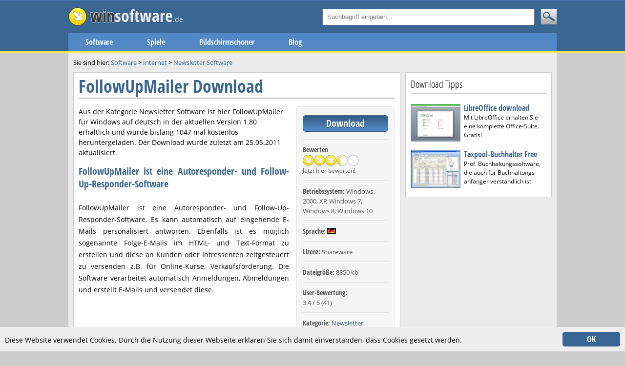

--- FILE ---
content_type: text/html; charset=UTF-8
request_url: https://www.winsoftware.de/followupmailer,162,40046.htm
body_size: 10657
content:
<!DOCTYPE html>
<html lang="de-DE" prefix="og: https://ogp.me/ns#">
<head>
<script async src="https://www.googletagmanager.com/gtag/js?id=G-ERX42E4L7P"></script>
<script>
  window.dataLayer = window.dataLayer || [];
  function gtag(){dataLayer.push(arguments);}
  gtag('js', new Date());

  gtag('config', 'G-ERX42E4L7P');
</script>   <title>FollowUpMailer kostenlos - Download - Winsoftware.de</title>
   	   	
   <meta charset="utf-8" />
   <meta name="description" content="Download FollowUpMailer kostenlos für Windows auf deutsch. Aktuelle Version 2023! FollowUpMailer ist eine Autoresponder- und Follow-Up-Responder-Software." />
   <meta name="author" content="Andre Fleschenberg" />
   <meta name="verify-v1" content="lUxNyYt0Jkhcvwc1GypThYJCnTaq8FKNgsdne6lFVz4=" />
   <meta name="robots" content="index,follow" />
   <meta name="viewport" content="width=1020" />
   <style>
   header .bar:after,header nav:after{display:block;content:"";clear:both}a,abbr,acronym,address,applet,article,aside,audio,b,big,blockquote,body,canvas,caption,center,cite,code,dd,del,details,dfn,div,dl,dt,em,embed,fieldset,figcaption,figure,footer,form,h1,h2,h3,h4,h5,h6,header,hgroup,html,i,iframe,img,ins,kbd,label,legend,li,mark,menu,nav,object,ol,output,p,pre,q,ruby,s,samp,section,small,span,strike,strong,sub,summary,sup,table,tbody,td,tfoot,th,thead,time,tr,tt,u,ul,var,video{margin:0;padding:0;border:0;font:inherit;font-size:100%;vertical-align:baseline}.eingabe4,.eingabebutton{border:1px solid #2b5376}@font-face{font-display: swap;font-family:"Open Sans";src:url(../fonts/open-sans-400.eot);src:url(../fonts/open-sans-400.eot?#iefix) format('eot'),url(../fonts/open-sans-400.woff) format('woff'),url(../fonts/open-sans-400.otf) format('opentype'),url(../fonts/open-sans-400.ttf) format('truetype'),url('../fonts/open-sans-400.svg#Open Sans') format('svg');font-weight:400;font-style:normal}@font-face{font-display: swap;font-family:"Open Sans Condensed";src:url(../fonts/OpenSans-CondLight-webfont.eot);src:url(../fonts/OpenSans-CondLight-webfont.eot?#iefix) format('eot'),url(../fonts/OpenSans-CondLight-webfont.woff) format('woff'),url(../fonts/OpenSans-CondLight-webfont.otf) format('opentype'),url(../fonts/OpenSans-CondLight-webfont.ttf) format('truetype'),url('../fonts/OpenSans-CondLight-webfont.svg#Open Sans') format('svg');font-weight:300;font-style:normal}@font-face{font-display: swap;font-family:"Open Sans Condensed";src:url(../fonts/open-sans-condensed-bold-700.eot);src:url(../fonts/open-sans-condensed-bold-700.eot?#iefix) format('eot'),url(../fonts/open-sans-condensed-bold-700.woff) format('woff'),url(../fonts/open-sans-condensed-bold-700.otf) format('opentype'),url(../fonts/open-sans-condensed-bold-700.ttf) format('truetype'),url('../fonts/open-sans-condensed-bold-700.svg#Open Sans Condensed') format('svg');font-weight:700;font-style:normal}body{font:14px/21px "Open Sans",Arial,Helvetica,sans-serif;background-color:#CCC;margin:0}a{color:#3a6693;font-family:"Open Sans",Arial,Helvetica,sans-serif;text-decoration:none}a:hover{color:#000;text-decoration:underline}.left{float:left}.right{float:right}.text-left{text-align:left}.text-center{text-align:center}.text-just{text-align:justify}.text-right{text-align:right}.clear,.clearfix:after{clear:both}.t10{font:10px "Open Sans",Arial,Helvetica,sans-serif}.t12{font:12px "Open Sans",Arial,Helvetica,sans-serif}.t12c{font:700 12px "Open Sans Condensed",Arial,Helvetica,sans-serif}.t14c{font:700 14px "Open Sans Condensed",Arial,Helvetica,sans-serif}.t16{font:16px "Open Sans",Arial,Helvetica,sans-serif}.t16c{font:700 16px "Open Sans Condensed",Arial,Helvetica,sans-serif}.t18{font:18px "Open Sans",Arial,Helvetica,sans-serif}.t18c{font:700 18px "Open Sans Condensed",Arial,Helvetica,sans-serif}.t20{font:20px "Open Sans",Arial,Helvetica,sans-serif}.t22{font:22px "Open Sans",Arial,Helvetica,sans-serif}.t24{font:24px "Open Sans",Arial,Helvetica,sans-serif}.t24c{font:700 24px "Open Sans Condensed",Arial,Helvetica,sans-serif}.t30c,.t30c a{font:400 22px "Open Sans",Arial,Helvetica,sans-serif;line-height:40px}.eingabe4{font:16px/26px "Open Sans",Arial,Helvetica,sans-serif;width:350px;height:23px}.eingabebutton{font:700 16px/18px "Open Sans Condensed",Arial,Helvetica,sans-serif;width:150px;height:27px}h1.cat,h1.cat2,h1.product a{font:700 36px/36px "Open Sans Condensed",Arial,Helvetica,sans-serif;color:#3a6693}h1.cat2{padding-bottom:5px}h1.product{border-bottom:3px solid #ccc;margin-bottom:15px}header,header .bar,header nav{margin:0 -9999px;position:relative}h1.product a:hover{text-decoration:none;color:#3a6693}#wrapper{overflow:hidden;position:relative;width:100%}#maincontent{margin:0 auto;position:relative;width:1000px}header{padding:0 9999px;width:1000px}header .bar{background:#363636;padding:0 9999px;width:100%;height:26px;font:13px/26px "Open Sans",Arial,Helvetica,sans-serif;color:#ccc}header .title,header .title h1{font:700 14px/28px "Open Sans Condensed",Arial,Helvetica,sans-serif;color:#ccc}header .title{width:780px;height:26px;float:left}header .logo,header .logo strong{font:700 34px/34px "Open Sans Condensed",Arial,Helvetica,sans-serif}header .socialplugins{width:220px;height:20px;padding-top:3px;float:right;text-align:right}.fb-like{position:relative;top:-6px}header nav{background:#3a6693;padding:0 9999px;width:100%;height:103px;border-top:1px solid #5288c6;border-bottom:4px solid #ffe84e;clear:both}header .logo{position:relative;width:300px;height:53px;padding-top:14px;float:left;color:#363636;text-shadow:-1px -1px 0 rgba(235,235,235,.5),1px -1px 0 rgba(235,235,235,.5),-1px 1px 0 rgba(235,235,235,.5),1px 1px 0 rgba(235,235,235,.5)}header .logo strong{color:#ebebeb;text-shadow:none}header .logo small{font:400 14px/34px "Open Sans",Arial,Helvetica,sans-serif;color:#ebebeb;text-shadow:none}header .logo .logoicon{margin-right:7px;width:38px;height:38px;float:left}header .suche{float:right;height:53px;overflow:visible;width:490px;padding-top:7px}header .suche #q{height:30px;line-height:30px;margin:10px 0 10px 10px;padding:0 8px;width:415px}ul.tabs,ul.tabs1,ul.tabs2{font:300 20px/28px "Open Sans Condensed",Arial,Helvetica,sans-serif;list-style:none}.sbutton1{background-image:url(images/suchlupe.jpg);background-repeat:no-repeat;background-size:100% auto;float:right;height:32px;margin-top:10px;width:32px}header .headermenu{background:#5288c6;width:100%;height:36px;clear:both}.topbanner{text-align:center;width:980px;margin-top:10px;margin-bottom:5px}.revbanner{width:648px;margin-top:20px}#menuleft,#menuright{width:170px;float:left;position:relative}#commentbox p{border-top:1px solid #e2e2e2;margin-top:20px;margin-bottom:10px;padding-top:20px}ul.tabs li,ul.tabs1 li,ul.tabs2 li{display:inline-block;border-left:1px solid #ccc;border-top:1px solid #ccc;border-right:1px solid #ccc;cursor:pointer}#menuleft{margin-right:10px;z-index:10}#menuright{margin-left:10px}#contentright{float:left;width:800px}#contentrights{float:left;margin-right:10px;width:468px}#contentrightm{float:left;margin-right:10px;width:490px}#contentrightr{float:left;width:300px}#contentright2{width:980px;float:left}#contentrightm2{width:670px;margin-right:10px;float:left}#contentrightr2{width:300px;float:right}.container{width:490px;position:relative;height:879px}.container_rechts1{width:300px;position:relative;height:419px}.container_rechts2{width:300px;position:relative;height:789px}ul.tabs{margin:10px 0 0;padding:0;position:absolute;z-index:3}ul.tabs li{background:#3a6693;color:#FFF;padding:4px 10px}ul.tabs li.current{background:#FFF;color:#000}.tab-content{z-index:1;background:#FFF;padding:10px;border:1px solid #ccc;width:468px;position:absolute;top:46px}.tab-content.current{z-index:2}.tab-content ul.topstart li{width:468px;height:49px;margin-bottom:20px;padding-top:10px;text-align:left;list-style:none}.tab-content ul.lastsoft li,.tab-content ul.topsoft li.lastsoft{width:468px;padding-bottom:15px;padding-top:15px;text-align:left;border-bottom:1px solid #d9d9d9;list-style:none}.tab-content1,.tab-content2{border:1px solid #ccc;position:absolute;top:46px;width:278px}ul.tabs1{margin:10px 0 0;padding:0;position:absolute;z-index:3}ul.tabs1 li{background:#3a6693;color:#FFF;padding:4px 10px}ul.tabs1 li.current{background:#FFF;color:#000}.tab-content1{z-index:1;background:#FFF;padding:10px}.tab-content1.current{z-index:2}.tab-content1 ul.topstart li{width:278px;height:90px;margin-bottom:10px;padding-top:10px;text-align:left;list-style:none}ul.tabs2{margin:10px 0 0;padding:0;position:absolute;z-index:3}ul.tabs2 li{background:#3a6693;color:#FFF;padding:4px 10px}ul.tabs2 li.current{background:#FFF;color:#000}.tab-content2{z-index:1;background:#FFF;padding:10px}.tab-content2.current{z-index:2}.tab-content2 ul.toplist li{width:278px;height:55px;padding-bottom:15px;text-align:left;list-style:none}.downloadtipp_content{width:248px;height:80px;float:left;margin-right:10px;font:400 12px/16px "Open Sans",Arial,Helvetica,sans-serif}.downloadtipp_content a{font:700 14px/16px "Open Sans Condensed",Arial,Helvetica,sans-serif}.downloadtipp_content img{border:1px solid #7796b6;float:left;margin-right:8px;margin-bottom:10px}.dltippimg{float:left;margin-right:7px;border:1px solid #7796b6}.dlButton,.dlButtonBlue{-moz-border-radius:6px;-webkit-border-radius:6px;display:inline-block}.dltipp a,.dltipp2 a{font:700 16px/16px "Open Sans Condensed",Arial,Helvetica,sans-serif}.dltipp p,.dltipp2 p{padding:10px 0;font:400 12px/18px "Open Sans",Arial,Helvetica,sans-serif}.dltipp p{height:75px}.dltippicon{float:left;margin-right:10px}.toplist ul.toplist li{width:278px;height:55px;padding-bottom:15px;text-align:left;list-style:none}.topstart li{width:468px;height:49px;margin-bottom:20px;padding-top:10px;text-align:left;list-style:none}.more-downloads li,.topstart2 li{height:75px;padding-top:10px;text-align:left;list-style:none}.topstart2 li{width:468px;margin-bottom:10px}.more-downloads li{width:648px;margin-bottom:15px}.topstart3 li.wertung{width:468px;padding-bottom:15px;padding-top:15px;text-align:left;border-bottom:1px solid #d9d9d9;list-style:none}.topicon{float:left;margin-right:15px}.boxtop10,.topiconmenu{margin-right:10px;float:left}.boxtop10{width:20px;height:55px;font:700 18px/28px "Open Sans Condensed",Arial,Helvetica,sans-serif;text-align:right}.boxtop10r{float:left;width:16px;height:16px;margin-right:3px;font:700 16px/16px "Open Sans Condensed",Arial,Helvetica,sans-serif}.topkat{font:300 14px/10px "Open Sans Condensed",Arial,Helvetica,sans-serif}.topkat2{font:300 14px/14px "Open Sans Condensed",Arial,Helvetica,sans-serif}.topinfo{font:400 14px/28px "Open Sans",Arial,Helvetica,sans-serif;color:#585858}.topname a{font:700 18px/28px "Open Sans Condensed",Arial,Helvetica,sans-serif}.topdesc{font:12px/10px "Open Sans",Arial,Helvetica,sans-serif}.topdesc2{font:14px/18px "Open Sans",Arial,Helvetica,sans-serif}.topdescmenu{font:12px/16px "Open Sans",Arial,Helvetica,sans-serif}.dlButton{-moz-box-shadow:inset 0 1px 0 0 #fff;-webkit-box-shadow:inset 0 1px 0 0 #fff;box-shadow:inset 0 1px 0 0 #fff;background:-webkit-gradient(linear,left top,left bottom,color-stop(.05,#ededed),color-stop(1,#dfdfdf));background:-moz-linear-gradient(top,#ededed 5%,#dfdfdf 100%);background:-webkit-linear-gradient(top,#ededed 5%,#dfdfdf 100%);background:-o-linear-gradient(top,#ededed 5%,#dfdfdf 100%);background:-ms-linear-gradient(top,#ededed 5%,#dfdfdf 100%);background:linear-gradient(to bottom,#ededed 5%,#dfdfdf 100%);filter:progid:DXImageTransform.Microsoft.gradient(startColorstr='#ededed', endColorstr='#dfdfdf', GradientType=0);background-color:#ededed;border-radius:6px;border:1px solid #dcdcdc;cursor:pointer;color:#777;font:700 16px/16px "Open Sans Condensed",Arial,Helvetica,sans-serif;padding:6px 24px;text-decoration:none;text-shadow:0 1px 0 #fff;float:right;margin-top:9px}.dlButtonBlue,.dlButtonBlue:hover,.dlButtonBlueB,.dlButtonBlueB:hover{color:#fafafa;text-decoration:none}.dlButton:hover{background:-webkit-gradient(linear,left top,left bottom,color-stop(.05,#dfdfdf),color-stop(1,#ededed));background:-moz-linear-gradient(top,#dfdfdf 5%,#ededed 100%);background:-webkit-linear-gradient(top,#dfdfdf 5%,#ededed 100%);background:-o-linear-gradient(top,#dfdfdf 5%,#ededed 100%);background:-ms-linear-gradient(top,#dfdfdf 5%,#ededed 100%);background:linear-gradient(to bottom,#dfdfdf 5%,#ededed 100%);filter:progid:DXImageTransform.Microsoft.gradient(startColorstr='#dfdfdf', endColorstr='#ededed', GradientType=0);background-color:#dfdfdf}.dlButton:active{position:relative;top:1px}.dlButtonBlue{-moz-box-shadow:inset 0 1px 0 0 #88a1bf;-webkit-box-shadow:inset 0 1px 0 0 #88a1bf;box-shadow:inset 0 1px 0 0 #88a1bf;background:-webkit-gradient(linear,left top,left bottom,color-stop(.05,#345c82),color-stop(1,#578fcf));background:-moz-linear-gradient(top,#345c82 5%,#578fcf 100%);background:-webkit-linear-gradient(top,#345c82 5%,#578fcf 100%);background:-o-linear-gradient(top,#345c82 5%,#578fcf 100%);background:-ms-linear-gradient(top,#345c82 5%,#578fcf 100%);background:linear-gradient(to bottom,#345c82 5%,#578fcf 100%);filter:progid:DXImageTransform.Microsoft.gradient(startColorstr='#345c82', endColorstr='#578fcf', GradientType=0);background-color:#345c82;border-radius:6px;border:1px solid #315782;cursor:pointer;font:700 20px/20px "Open Sans Condensed",Arial,Helvetica,sans-serif;padding:6px 47px;margin:5px 0;text-shadow:0 1px 0 #253f5c}.dlButtonBlue:hover{background:-webkit-gradient(linear,left top,left bottom,color-stop(.05,#578fcf),color-stop(1,#345c82));background:-moz-linear-gradient(top,#578fcf 5%,#345c82 100%);background:-webkit-linear-gradient(top,#578fcf 5%,#345c82 100%);background:-o-linear-gradient(top,#578fcf 5%,#345c82 100%);background:-ms-linear-gradient(top,#578fcf 5%,#345c82 100%);background:linear-gradient(to bottom,#578fcf 5%,#345c82 100%);filter:progid:DXImageTransform.Microsoft.gradient(startColorstr='#578fcf', endColorstr='#345c82', GradientType=0);background-color:#578fcf}.dlButtonBlue:active{position:relative;top:1px}.dlButtonBlueB{-moz-box-shadow:inset 0 1px 0 0 #88a1bf;-webkit-box-shadow:inset 0 1px 0 0 #88a1bf;box-shadow:inset 0 1px 0 0 #88a1bf;background:-webkit-gradient(linear,left top,left bottom,color-stop(.05,#345c82),color-stop(1,#578fcf));background:-moz-linear-gradient(top,#345c82 5%,#578fcf 100%);background:-webkit-linear-gradient(top,#345c82 5%,#578fcf 100%);background:-o-linear-gradient(top,#345c82 5%,#578fcf 100%);background:-ms-linear-gradient(top,#345c82 5%,#578fcf 100%);background:linear-gradient(to bottom,#345c82 5%,#578fcf 100%);filter:progid:DXImageTransform.Microsoft.gradient(startColorstr='#345c82', endColorstr='#578fcf', GradientType=0);background-color:#345c82;-moz-border-radius:6px;-webkit-border-radius:6px;border-radius:6px;border:1px solid #315782;display:inline-block;cursor:pointer;font:700 40px/24px "Open Sans Condensed",Arial,Helvetica,sans-serif;padding:20px 60px;margin:10px 0;text-shadow:0 1px 0 #253f5c}.hoverbox,.hoverbox a,.hoverbox2,.hoverbox2 a{cursor:default}.dlButtonBlueB:hover{background:-webkit-gradient(linear,left top,left bottom,color-stop(.05,#578fcf),color-stop(1,#345c82));background:-moz-linear-gradient(top,#578fcf 5%,#345c82 100%);background:-webkit-linear-gradient(top,#578fcf 5%,#345c82 100%);background:-o-linear-gradient(top,#578fcf 5%,#345c82 100%);background:-ms-linear-gradient(top,#578fcf 5%,#345c82 100%);background:linear-gradient(to bottom,#578fcf 5%,#345c82 100%);filter:progid:DXImageTransform.Microsoft.gradient(startColorstr='#578fcf', endColorstr='#345c82', GradientType=0);background-color:#578fcf}#breadcrumb a,.basicstopic{color:#3a6693}.dlButtonBlueB:active{position:relative;top:1px}.dlButtonBlueB span{font:700 14px/14px "Open Sans Condensed",Arial,Helvetica,sans-serif}#basicsleft{width:220px;margin-right:28px;float:left}#basicsright{width:220px;float:right}.basicstopic{width:220px;height:16px;border-bottom:1px solid #ccc;font:700 16px/16px "Open Sans Condensed",Arial,Helvetica,sans-serif;margin-bottom:10px;padding-bottom:10px;padding-top:10px}#basicsleft ul li,#basicsright ul li{width:220px;height:16px;text-align:left;margin-bottom:10px;margin-left:10px;list-style:none}.basicsicon{float:left;margin-right:8px}#hmenu{float:left;list-style:none;padding:0;margin:0}#hmenu li{margin:0;padding:0 35px;content:"";display:block;float:left;height:36px}#hmenu li:hover{background-color:#2a4a6a}#hmenu li a{font:700 16px/36px "Open Sans Condensed",Arial,Helvetica,sans-serif;color:#eef6ff}#breadcrumb{font:13px/20px "Open Sans",Arial,Helvetica,sans-serif;width:100%}#content{background:#ebebeb;position:relative;width:980px;min-height:600px;padding:10px 10px 20px;float:left}.review{text-align:justify;font:14px/24px "Open Sans",Arial,Helvetica,sans-serif}.ratingblock{display:block;font:400 12px/20px "Open Sans",Arial,Helvetica,sans-serif}.loading{height:30px;background:url(images/working.gif) 50% 50% no-repeat}.unit-rating{list-style:none;margin:0;padding:0;height:23px;position:relative;background:url(images/rating.png) top left repeat-x}.unit-rating li{text-indent:-90000px;padding:0;margin:0;float:left}.unit-rating li a,.unit-rating li.current-rating{height:23px;text-indent:-9000px;padding:0;display:block;position:absolute}.unit-rating li a{outline:0;width:23px;text-decoration:none;z-index:20}.unit-rating li a:hover{background:url(images/rating.png) left center;z-index:2;left:0}.unit-rating a.r1-unit{left:0}.unit-rating a.r1-unit:hover{width:23px}.unit-rating a.r2-unit{left:23px}.unit-rating a.r2-unit:hover{width:46px}.unit-rating a.r3-unit{left:46px}.unit-rating a.r3-unit:hover{width:69px}.unit-rating a.r4-unit{left:69px}.unit-rating a.r4-unit:hover{width:92px}.unit-rating a.r5-unit{left:92px}.unit-rating a.r5-unit:hover{width:115px}.unit-rating a.r6-unit{left:115px}.unit-rating a.r6-unit:hover{width:138px}.unit-rating a.r7-unit{left:138px}.unit-rating a.r7-unit:hover{width:161px}.unit-rating a.r8-unit{left:161px}.unit-rating a.r8-unit:hover{width:184px}.unit-rating a.r9-unit{left:184px}.unit-rating a.r9-unit:hover{width:207px}.unit-rating a.r10-unit{left:207px}.unit-rating a.r10-unit:hover{width:230px}.unit-rating li.current-rating{background:url(images/rating.png) left bottom;z-index:1;border:0}#menu,#umenu{width:170px;position:relative;margin-top:10px}.voted,.voted2{color:#999;padding-left:5px}.voted{padding-top:5px;text-align:right}.thanks{color:#36AA3D}.static{color:#5D3126}#menu{height:600px}#menu ul,#umenu ul{margin:0;list-style:none;white-space:nowrap;text-align:left;padding:0;background:#fff}#menu li a.fly,#menu li a.flyend,#umenu li a.fly,#umenu li a.flyend{background:url(images/pfeilm.gif) right top no-repeat}#menu li,#umenu li{margin:0;padding:0;list-style:none;display:inline}#menu li ul,#umenu li ul{border:1px solid #CCC}#menu ul li a,#umenu ul li a{border-bottom:1px dashed #d7d7d7}#menu ul li a.end,#umenu ul li a.end{border-bottom:0}#menu ul#toplevel,#umenu ul#utoplevel{width:168px;border-bottom:1px solid #CCC;border-left:1px solid #CCC;border-right:1px solid #CCC}#menu ul ul,#umenu ul ul{position:absolute;left:-9999px}#menu ul#toplevel{position:absolute;left:0;top:40px}#menu a,#umenu a{display:block;font:13px/26px "Open Sans",Arial,Helvetica,sans-serif;color:#3a6693;padding:4px 20px 4px 10px}#menu li a.flyend,#umenu li a.flyend{border-bottom:0}#menu li a:hover,#menu li:hover>a,#umenu li a:hover,#umenu li:hover>a{background-color:#3a6693;color:#fff}h2.hmenu_title,h2.menu_title{font:300 20px/28px "Open Sans Condensed",Arial,Helvetica,sans-serif;color:#FFF}#menu ul li:hover>ul,#umenu ul li:hover>ul{left:100%;margin-top:-36px;z-index:20}#menu a:hover a:hover a:hover ul,#menu a:hover a:hover ul,#menu a:hover ul,#umenu a:hover a:hover a:hover ul,#umenu a:hover a:hover ul,#umenu a:hover ul{left:100%}#menu a:hover a:hover ul ul,#menu a:hover ul ul,#umenu a:hover a:hover ul ul,#umenu a:hover ul ul{left:-9999px}#menu table,#umenu table{position:absolute;left:99%;height:0;width:0;border-collapse:collapse;margin-top:-7px;margin-left:-1px}.hmenu_title,.menu_title{background:#3a6693;padding:4px 10px;position:relative}.box1800 .dl,.box800 .dl{margin-left:20px}.menu_title{border-bottom:3px solid #ffe84e}.hmenu_title{border:1px solid #CCC;border-bottom:3px solid #ffe84e}h1.box_title,h3.box_title{padding-bottom:5px;margin-bottom:10px}.box_title{background:#FFF;border-bottom:3px solid #ccc}h3.box_title{font:300 20px "Open Sans Condensed",Arial,Helvetica,sans-serif;color:#000}h1.box_title{font:700 36px "Open Sans Condensed",Arial,Helvetica,sans-serif;color:#3a6693}.box170{background-color:#fff;border:1px solid #ccc;margin-top:10px;width:168px}.box170.top10 ul li{width:148px;padding-bottom:15px;text-align:left;list-style:none;font:400 12px/18px "Open Sans",Arial,Helvetica,sans-serif}.box300,.box490,.box670{padding:10px;background-color:#fff;border:1px solid #ccc;margin-top:10px}.dlinfozeile2,.seitennavi{text-align:center}.box170.top10 a{font:700 14px/14px "Open Sans Condensed",Arial,Helvetica,sans-serif}.box300{width:278px}.box300ad{margin-top:10px;width:300px;display:inline-block}.box490{width:468px}.box670{width:648px}.box670 h1{font:700 36px/36px "Open Sans Condensed",Arial,Helvetica,sans-serif;color:#3a6693;padding-bottom:5px}.box670 h2{font:700 20px/26px "Open Sans Condensed",Arial,Helvetica,sans-serif;color:#3a6693}.box670 h3{font:700 18px/24px "Open Sans Condensed",Arial,Helvetica,sans-serif;color:#3a6693}.box670 ul.dlvor{font:400 18px/18px "Open Sans",Arial,Helvetica,sans-serif;color:#2e7b29}.box670 ul.dlvor li{list-style:none;padding-top:5px;padding-bottom:10px}.prodhead,.prodhead2{padding-bottom:15px;float:left}.prodhead{width:295px}.prodhead2{width:430px}.prodhead strong,.prodhead2 strong{font:14px/21px "Open Sans",Arial,Helvetica,sans-serif;font-weight:bold;color:#000000}.box800{background-color:#fff;border:1px solid #ccc;margin-top:10px;width:778px;padding:10px}.box1000,.box1800{background-color:#fff;border:1px solid #ccc;margin-top:10px;width:958px}.box800 ul.dlvor{font:400 18px/18px "Open Sans",Arial,Helvetica,sans-serif;color:#2e7b29}.box800 ul.dlvor li{list-style:none;padding-top:5px;padding-bottom:10px}.box800 ul.dlvor2{font:400 16px/20px "Open Sans",Arial,Helvetica,sans-serif;color:#000}.box800 ul.dlvor2 a{font:700 24px/24px "Open Sans Condensed",Arial,Helvetica,sans-serif;color:#2e7b29}.box800 ul.dlvor2 li{list-style:none;padding-top:5px;padding-bottom:40px}.box800 h2,.box800 p{padding:10px 0}.box800 .nb{font:400 14px/24px "Open Sans",Arial,Helvetica,sans-serif}.box800 h2{font:700 18px/18px "Open Sans Condensed",Arial,Helvetica,sans-serif;color:#3a6693}.box800 h3.rub{font:700 30px/30px "Open Sans Condensed",Arial,Helvetica,sans-serif;color:#3a6693}.box800 h3.rub{display:inline;float:left;padding-bottom:15px}.box1800{padding:10px}.box1800 ul.dlvor{font:400 18px/18px "Open Sans",Arial,Helvetica,sans-serif;color:#2e7b29}.box1800 ul.dlvor li{list-style:none;padding-top:5px;padding-bottom:10px}.box1800 ul.dlvor2{font:400 16px/20px "Open Sans",Arial,Helvetica,sans-serif;color:#000}.box1800 ul.dlvor2 a{font:700 24px/24px "Open Sans Condensed",Arial,Helvetica,sans-serif;color:#2e7b29}.box1800 ul.dlvor2 li{list-style:none;padding-top:5px;padding-bottom:40px}.box1800 h2,.box1800 p{padding:10px 0}.seite strong{font:700 18px/18px "Open Sans Condensed",Arial,Helvetica,sans-serif}.dlstart strong{font:700 20px "Open Sans",Arial,Helvetica,sans-serif}.box1800 .nb{font:400 14px/24px "Open Sans",Arial,Helvetica,sans-serif}.box1800 h2{font:700 18px/18px "Open Sans Condensed",Arial,Helvetica,sans-serif;color:#3a6693}.box1800 h3.rub{font:700 30px/30px "Open Sans Condensed",Arial,Helvetica,sans-serif;color:#3a6693}.box1800 h3.rub{display:inline;float:left;padding-bottom:15px}.box1000{padding:10px}.hoverbox img,.hoverbox2 img{border-style:solid;border-width:1px;vertical-align:top}.hoverbox p,.hoverbox2 p{background:#fff;color:inherit;float:left;margin:0}.tabelle tr td{padding:5px}.hoverbox{list-style:none}.hoverbox a .preview{display:none}.hoverbox a:hover .preview{display:block;position:absolute;top:-1px;left:-1px;z-index:1}.hoverbox img{background:#fff;border-color:#000;color:inherit;width:120px;height:90px}.hoverbox p{display:inline;position:relative;padding:0 10px 0 0}.hoverbox .preview{border-color:#000;width:450px;height:338px}.hoverbox2{list-style:none}.hoverbox2 a .preview2{display:none}.hoverbox2 a:hover .preview2{display:block;position:absolute;top:-1px;left:-450px;z-index:1}.hoverbox2 img{background:#fff;border-color:#000;color:inherit;width:300px;height:204px}.hoverbox2 p{display:inline;position:relative;padding:0}.hoverbox2 .preview2{border-color:#000;width:800px;height:543px}.dlinfoboxrahmen{border:1px solid #dedede;border-radius:5px;float:right;font-size:13px;color:#585858;line-height:20px;margin:0 0 0 15px;width:200px}.dlinfobox{background:#f5f5f5;border:2px solid #fff;border-radius:5px;clear:both;padding:10px;list-style:none}.dlinfozeile,.dlinfozeile1{border-bottom:1px solid #dedede}.dlinfozeile,.dlinfozeile2{padding-bottom:10px;padding-top:10px;border-top:1px solid #fff}.dlinfobox span.bold{font:700 14px "Open Sans Condensed",Arial,Helvetica,sans-serif}.dlinfozeile1{padding-bottom:10px}#sitemap{width:778px}#sitemap ul{float:left;width:200px;padding:0 40px 0 15px}#sitemap li.haupt{list-style:none;background-color:#f1f1f1;margin-left:-15px;padding-left:15px;padding-top:3px;padding-bottom:3px;margin-top:20px}#sitemap .haupt strong a{font:700 18px/24px "Open Sans Condensed",Arial,Helvetica,sans-serif}.seitennavi{font:700 16px/16px "Open Sans Condensed",Arial,Helvetica,sans-serif}.boxcontent{padding:10px}.skyscraper{padding-top:10px}ul.software-list li.software{padding-top:20px;padding-bottom:20px;border-top:1px solid #ccc;list-style:none}ul.software-list li.software:hover{background:#f3f9ff}ul.software-list li.softwaread{padding-top:10px;padding-bottom:10px;border-top:1px solid #ccc;list-style:none;text-align:center;margin:0 auto}ul.software-list li .softlist1{width:120px;padding-right:15px;float:left}.softlist-scr{border:1px solid #ccc;float:left;margin-right:10px}ul.software-list li .softlist2{width:508px;padding-right:10px;float:left}ul.software-list li .softlist2 strong{font:700 26px/26px "Open Sans Condensed",Arial,Helvetica,sans-serif}ul.software-list li .softlist2 span{color:#969696}ul.software-list li .softlist3{width:115px;padding-right:10px;float:left}ul.software-list li .softlist4{width:150px;float:left}ul.software-list li .softlist4 a.dlButton{margin-top:0}ul.software-list li .softlist4 span{float:right;font:400 13px/30px "Open Sans",Arial,Helvetica,sans-serif;color:#969696}.partnerliste{height:67px;float:left;margin-bottom:20px}#content_start p{padding:10px 0;font:400 13px/20px "Open Sans",Arial,Helvetica,sans-serif}#content_start h3.bstart{font:700 18px/28px "Open Sans Condensed",Arial,Helvetica,sans-serif;color:#3a6693}footer .box a,footer h4{color:#ccc}footer{border-top:4px solid #ffe84e;background:#363636;position:relative;width:1000px;min-height:190px;list-style:none}footer li{margin:0;padding:0;content:"";display:block}footer .box{width:200px;font:12px/20px "Open Sans",Arial,Helvetica,sans-serif;color:#ccc;float:left;padding:20px}footer h4{font:700 20px/28px "Open Sans Condensed",Arial,Helvetica,sans-serif}footer #copyright{border-top:1px solid #5288c6;background:#3a6693;position:relative;width:960px;padding:10px 20px;font:12px/18px "Open Sans",Arial,Helvetica,sans-serif;color:#FFF;clear:both}#mbmcookie {position: fixed; bottom: 0; left: 0; right: 0; background: #eee; padding: 10px; font:14px "Open Sans",Arial,Helvetica,sans-serif;z-index:99999;}#mbmcookie a.button {cursor: pointer; background: #3a6693; padding: 4px 50px; margin-left: 10px; border-radius: 5px; font-weight: bold; float: right;font:700 16px "Open Sans Condensed",Arial,Helvetica,sans-serif;color: #FFF;}#mbmcookie a.button:hover {background-color: #1b712a;}#mbmcookie p.cookiemessage {display: block; padding: 0; margin-top: 7px;}
   </style>
      <link rel="canonical" href="https://www.winsoftware.de/followupmailer,162,40046.htm"/>
         <script src="https://ajax.googleapis.com/ajax/libs/jquery/1.8.3/jquery.min.js"></script>
      <!--[if lt IE 9]>
   <script src="html5.php"></script>
   <![endif]-->
   <script async="async" src="js.php"></script>
   <link rel="shortcut icon" href="favicon.ico" />
   <script src="https://apis.google.com/js/platform.js" async="async"></script>
</head>

<body>
<div id="wrapper">

<div id="maincontent">

   
<header>

<nav>

<a href="https://www.winsoftware.de" title="Winsoftware.de Startseite"><div class="logo"><div class="logoicon"><img src="https://www.winsoftware.de/images/winsoftware-logo-icon.jpg" alt="Winsoftware Logo" height="38" width="38"/></div>win<strong>software</strong><small>.de</small></div></a>
<div class="suche"><form method="get" action="https://www.winsoftware.de/suchen.php" name="schnellsuche"><input id="q" name="ask" placeholder="Suchbegriff eingeben..."/><input class="sbutton1" type="image" name="sb" alt="Suche starten!" src="https://www.winsoftware.de/images/suchlupe.jpg"/></form></div>

<div class="headermenu">
<ul id="hmenu"><li><a title="Software Download Startseite" href="https://www.winsoftware.de/">Software</a></li><li><a title="Spiele kostenlos zum Download" href="https://www.winsoftware.de/spiele,135.htm">Spiele</a></li><li><a title="Bildschirmschoner Download" href="https://www.winsoftware.de/bildschirmschoner,113.htm">Bildschirmschoner</a></li><li><a title="Online Spiele kostenlos" href="https://www.winsoftware.de/blog">Blog</a></li>
</ul>
</div>

</nav>

</header>

<div id="content">

<div id="breadcrumb">
		 <div itemscope itemtype="https://schema.org/BreadcrumbList">Sie sind hier: 
			     <span itemprop="itemListElement" itemscope itemtype="https://schema.org/ListItem"><a itemprop="item" title="Winsoftware.de Startseite" href="https://www.winsoftware.de"><span itemprop="name">Software</span></a><meta itemprop="position" content="1"> > </span><span itemprop="itemListElement" itemscope itemtype="https://schema.org/ListItem"><a itemprop="item" title="Internet" href="https://www.winsoftware.de/internet,20.htm"><span itemprop="name">Internet</span></a><meta itemprop="position" content="2"> > </span><span itemprop="itemListElement" itemscope itemtype="https://schema.org/ListItem"><a itemprop="item" title="Newsletter Software Download" href="https://www.winsoftware.de/newsletter,162.htm"><span itemprop="name">Newsletter Software</span></a><meta itemprop="position" content="3"></span></div></div>
			 

<div id="contentright2">

<div itemscope itemtype="https://schema.org/SoftwareApplication">
<div id="contentrightm2">
<div class="box670"><h1 class='product'><a itemprop="url" href="https://www.winsoftware.de/followupmailer,162,40046.htm" title="FollowUpMailer Download">FollowUpMailer Download</a></h1><script>
function onClick(e) {
        var id = e.getAttribute('data-pageref-id');
	var post = 'id='+id;
	var req = new XMLHttpRequest();
	req.open('POST', 'clicktrack.php', true);
	req.setRequestHeader('Content-Type', 'application/x-www-form-urlencoded');
	req.onreadystatechange = function(){
            if (req.readyState !== 4 || req.status !== 200) return;
            document.getElementById("clicks").innerHTML = req.responseText;
	 };
	req.send(post);
 };
 </script>
<div class="prodhead2">
Aus der Kategorie Newsletter Software ist hier <span itemprop="name">FollowUpMailer</span> für Windows auf deutsch in der aktuellen Version <span itemprop="softwareVersion">1.80</span> erhältlich und wurde bislang 1047 mal kostenlos heruntergeladen. 
Der Download wurde zuletzt am <time itemprop="datePublished" datetime="2011-05-25">25.05.2011</time> aktualisiert.
</div>
<div class="dlinfoboxrahmen"><ul class="dlinfobox">
<li class="dlinfozeile1">
<a class="dlButtonBlue" href="Downloadvorschau,followupmailer,40046.htm" title="FollowUpMailer Download" data-pageref-id="button1" onClick="onClick(this)">Download</a>
</li>
<li class="dlinfozeile">
<span class='bold'>Bewerten</span><br/><div class="ratingblock"><div id="unit_long40046">  <ul id="unit_ul40046" class="unit-rating" style="width:115px;">     <li class="current-rating" style="width:78.2px;">Currently 2.37/5</li><li><a href="db.php?j=1&amp;q=40046&amp;t=3.128.153.82&amp;c=5" title="1 von 5" class="r1-unit rater" rel="nofollow">1</a></li><li><a href="db.php?j=2&amp;q=40046&amp;t=3.128.153.82&amp;c=5" title="2 von 5" class="r2-unit rater" rel="nofollow">2</a></li><li><a href="db.php?j=3&amp;q=40046&amp;t=3.128.153.82&amp;c=5" title="3 von 5" class="r3-unit rater" rel="nofollow">3</a></li><li><a href="db.php?j=4&amp;q=40046&amp;t=3.128.153.82&amp;c=5" title="4 von 5" class="r4-unit rater" rel="nofollow">4</a></li><li><a href="db.php?j=5&amp;q=40046&amp;t=3.128.153.82&amp;c=5" title="5 von 5" class="r5-unit rater" rel="nofollow">5</a></li>  </ul>  <div>Jetzt hier bewerten!  </div></div></div></li>
<li class="dlinfozeile">
<span class="bold">Betriebssystem: </span><span itemprop="operatingSystem">Windows 2000, XP, Windows 7, Windows 8, Windows 10</span>
</li>
<li class="dlinfozeile">
<span class="bold">Sprache: </span><img src='https://www.winsoftware.de/deutschland.gif' height='12' width='18' alt='deutsch' />&nbsp;</li>
<li class="dlinfozeile" itemprop="offers" itemscope itemtype="https://schema.org/Offer">
<meta itemprop="price" content="0" /><meta itemprop="priceCurrency" content="EUR" />
<span class="bold">Lizenz: </span>Shareware</li>
<li class="dlinfozeile">
<span class="bold">Dateigröße: </span>8850 kb<meta itemprop="fileSize" content="8.64 MB"/>
</li>
<li class="dlinfozeile">
<span class="bold">User-Bewertung: </span><div itemprop="aggregateRating" itemscope itemtype="https://schema.org/AggregateRating"><span class="rating"><meta content="1" itemprop="worstRating"><span class="average" itemprop="ratingValue">3.4</span> / <span class="best" itemprop="bestRating">5</span> (<span class="votes" itemprop="ratingCount">41</span>)</span></div></li>
<li class="dlinfozeile">
<span class="bold">Kategorie: </span><a href='newsletter,162.htm'>Newsletter Software</a><meta itemprop="applicationCategory" content="Newsletter Software" />
</li>
<li class="dlinfozeile">
<span class="bold">Homepage: </span><a href='http://www.followupmailer.de' target="_blank">Zur Website des Herstellers</a>&nbsp;</li>
<li class="dlinfozeile2">
<a class="dlButtonBlue" href="Downloadvorschau,followupmailer,40046.htm" title="FollowUpMailer Download" data-pageref-id="button2" onClick="onClick(this)">Download</a>
</li></ul></div>

<!-- google_ad_section_start -->
<div class="review"><h2 class='item'><span class="summary" itemprop="description">FollowUpMailer ist eine Autoresponder- und Follow-Up-Responder-Software</span></h2><br/>FollowUpMailer ist eine Autoresponder- und Follow-Up-Responder-Software. 
Es kann automatisch auf eingehende E-Mails personalisiert antworten. Ebenfalls 
ist es möglich sogenannte Folge-E-Mails im HTML- und Text-Format 
zu erstellen und diese an Kunden oder Intressenten zeitgesteuert zu 
versenden z.B. für Online-Kurse, Verkaufsförderung. Die Software verarbeitet 
automatisch Anmeldungen, Abmeldungen und erstellt E-Mails und versendet 
diese. </div>
<!-- google_ad_section_end -->
<div class="clear"></div>

</div>
				
<div class="box670">
<h3 class="box_title">Aktuelle Version 1.80 downloaden</h3>
<div class="text-center">
		<a class="dlButtonBlueB" data-pageref-id="button3" onClick="onClick(this)" href='Downloadvorschau,followupmailer,40046.htm' title="FollowUpMailer Download">Download<br/><span>FollowUpMailer 1.80 kostenlos</span></a>		<br/>Weitere Infos, sowie eine Deinstallations-Anleitung finden Sie hier: <a href="download-faq.php" target="blank">Download FAQ / Deinstallation</a>
     </div>
	</div>


<div class="box670">
<h3 class="box_title">Ähnliche Downloads aus der Kategorie Newsletter Software:</h3>
<ul class="more-downloads">
   	<li>
<img src='keinscreenshot.jpg' class='softlist-scr' width='100' height='75' alt='Kein Screenshot' /><p class="topname"><a title="NewsletterDesigner Download" href='newsletterdesigner,162,46371.htm'>NewsletterDesigner</a></p>
<p class="topdesc2">Software zur Erstellung von professionellen Newslettern.</p>
<p class="topinfo">Shareware | deutsch | Version 10.4.0</p>
</li>
<li>
<img src='keinscreenshot.jpg' class='softlist-scr' width='100' height='75' alt='Kein Screenshot' /><p class="topname"><a title="ACX MailOut Professional Download" href='acx-mailout-professional,162,19249.htm'>ACX MailOut Professional</a></p>
<p class="topdesc2">Software für Serienmail, Email und Newsletter mit persönlicher Anrede.</p>
<p class="topinfo">Shareware | deutsch | Version 10.4.0</p>
</li>
<li>
<img src='screenshots/supermailer.png' class='softlist-scr' width='100' height='75' alt='SuperMailer Screenshot' /><p class="topname"><a title="SuperMailer Download" href='supermailer,162,2813.htm'>SuperMailer</a></p>
<p class="topdesc2">Versand von personalisierten Newslettern.</p>
<p class="topinfo">Shareware | deutsch | Version 5.60</p>
</li>
<li>
<img src='keinscreenshot.jpg' class='softlist-scr' width='100' height='75' alt='Kein Screenshot' /><p class="topname"><a title="SuperMailingList Download" href='supermailinglist,162,40554.htm'>SuperMailingList</a></p>
<p class="topdesc2">Einfach Newsletter-Empfänger verwalten</p>
<p class="topinfo">Demo | deutsch | Version 3.40</p>
</li>
<li>
<img src='keinscreenshot.jpg' class='softlist-scr' width='100' height='75' alt='Kein Screenshot' /><p class="topname"><a title="SuperWebMailer Download" href='superwebmailer,162,42721.htm'>SuperWebMailer</a></p>
<p class="topdesc2">Die PHP Newsletter Software ermöglicht es Anmeldungen und Abmeldungen zum...</p>
<p class="topinfo">Demo | deutsch | Version 3.60</p>
</li>
</ul>
<a href='newsletter,162.htm'>Alle Newsletter Software Downloads anzeigen</a></div></div>
</div>

<div id="contentrightr2">
			
<div class="box300 dltipp">
<h3 class="box_title">Download Tipps</h3>
<p>
<img src="https://www.winsoftware.de/screenshots/libreoffice-scr.png" width="100" height="75" alt="LibreOffice Download" class="dltippimg"/>
<a href="https://www.winsoftware.de/libreoffice,105,46645.htm">LibreOffice download</a><br/>
Mit LibreOffice erhalten Sie eine komplette Office-Suite. Gratis!
</p>
<p>
<img src="images/taxpool_screen.jpg" width="100" height="75" alt="Taxpool Buchhalter" class="dltippimg"/>
<a href="https://www.winsoftware.de/Startedownload36192">Taxpool-Buchhalter Free</a><br/>
Prof. Buchhaltungssoftware, die auch f&uuml;r Buchhaltungs- anf&auml;nger verst&auml;ndlich ist.
</p>
</div>			
			
<div class='box300ad'><script async src="https://pagead2.googlesyndication.com/pagead/js/adsbygoogle.js?client=ca-pub-8251836261011507"
     crossorigin="anonymous"></script>
<!-- Menu Rechts -->
<ins class="adsbygoogle"
     style="display:block"
     data-ad-client="ca-pub-8251836261011507"
     data-ad-slot="7161724080"
     data-ad-format="auto"
     data-full-width-responsive="true"></ins>
<script>
     (adsbygoogle = window.adsbygoogle || []).push({});
</script></div>


<div class="box300 toplist">
<h3 class="box_title">Top 10 Downloads</h3>
Hier sehen Sie die Top 10 Downloads der Kategorie Newsletter Software:
<br/><br/>
<ul class="toplist">
<li>
<div class="boxtop10">1.</div>
<p class="topname"><a href='emailfactory,162,797.htm' title="Download EmailFactory 1.05">EmailFactory</a></p>
<p class="topdescmenu">Massen - eMails versenden</p>
</li>
<li>
<div class="boxtop10">2.</div>
<p class="topname"><a href='newsletter-genius,162,17812.htm' title="Download Newsletter Genius 3.12">Newsletter Genius</a></p>
<p class="topdescmenu">Programm zum erfolgreichen Versenden von personalisierten Serienmails</p>
</li>
<li>
<div class="boxtop10">3.</div>
<p class="topname"><a href='rapidsmtp,162,35045.htm' title="Download RapidSMTP 1.5.2">RapidSMTP</a></p>
<p class="topdescmenu">Newsletters schnell und zuverlässig versenden</p>
</li>
<li>
<div class="boxtop10">4.</div>
<p class="topname"><a href='acx-newsletter-designer-pro,162,9660.htm' title="Download ACX Newsletter Designer pro 9.5.2">ACX Newsletter Designer pro</a></p>
<p class="topdescmenu">Erstellen von professionellen Newslettern</p>
</li>
<li>
<div class="boxtop10">5.</div>
<p class="topname"><a href='acx-mailout-professional,162,19249.htm' title="Download ACX MailOut Professional 10.4.0">ACX MailOut Professional</a></p>
<p class="topdescmenu">Software für Serienmail, Email und Newsletter mit persönlicher Anrede.</p>
</li>
<li>
<div class="boxtop10">6.</div>
<p class="topname"><a href='supermailer,162,2813.htm' title="Download SuperMailer 5.60">SuperMailer</a></p>
<p class="topdescmenu">Versand von personalisierten Newslettern.</p>
</li>
<li>
<div class="boxtop10">7.</div>
<p class="topname"><a href='jamail,162,8043.htm' title="Download Jamail 3.1073">Jamail</a></p>
<p class="topdescmenu">Erstellen Sie einfach personalisierte Serien-E-Mails</p>
</li>
<li>
<div class="boxtop10">8.</div>
<p class="topname"><a href='ck-personal-mailer,162,272.htm' title="Download CK PERSONAL MAILER 4.5">CK PERSONAL MAILER</a></p>
<p class="topdescmenu">eMail an mehrere verschicken</p>
</li>
<li>
<div class="boxtop10">9.</div>
<p class="topname"><a href='bulkmailer-professional,162,2805.htm' title="Download BulkMailer Professional 4.5">BulkMailer Professional</a></p>
<p class="topdescmenu">Versenden Sie komfortabel Serien Emails aus jeder Datenbank</p>
</li>
<li>
<div class="boxtop10">10.</div>
<p class="topname"><a href='pcs-serienmail-assistent,162,16272.htm' title="Download PCS Serienmail Assistent 2.0">PCS Serienmail Assistent</a></p>
<p class="topdescmenu">Personalisierte Serienmail mit Outlook</p>
</li>
</ul>
<a href='newsletter,162.htm'>Mehr Newsletter Software Downloads anzeigen...</a></div>


<div class="box300 toplist">
<h3 class="box_title">Neue Newsletter Software Downloads</h3>
Die aktuellsten Titel aus der Kategorie Newsletter Software zum herunterladen:
<br/><br/>
<ul class="toplist">
<li>
<p class="topname"><a title="NewsletterDesigner Download" href='newsletterdesigner,162,46371.htm'>NewsletterDesigner Download</a></p>
<p class="topdescmenu">Shareware</p>
</li>
<li>
<p class="topname"><a title="eMarketing to date Download" href='emarketing-to-date,162,44093.htm'>eMarketing to date Download</a></p>
<p class="topdescmenu">Shareware</p>
</li>
<li>
<p class="topname"><a title="SVO-Newsletter Download" href='svo-newsletter,162,43143.htm'>SVO-Newsletter Download</a></p>
<p class="topdescmenu">Shareware</p>
</li>
<li>
<p class="topname"><a title="SuperWebMailer Download" href='superwebmailer,162,42721.htm'>SuperWebMailer Download</a></p>
<p class="topdescmenu">Demo</p>
</li>
<li>
<p class="topname"><a title="Keseling Newsletter Mailer Download" href='keseling-newsletter-mailer,162,42288.htm'>Keseling Newsletter Mailer Download</a></p>
<p class="topdescmenu">Shareware</p>
</li>
</ul></div>



		

</div>

<div class="clear"></div>


</div>


</div><!-- content ende -->
<br style="clear:both;"/>
<footer>
<div class="box"><h4>Software</h4>
<ul>
<li><a href="https://www.winsoftware.de/neuheiten.php" title="Neuheiten">Neuheiten</a></li>
<li><a href="https://www.winsoftware.de/updates.php" title="Updates">Updates</a></li>
<li><a href="https://www.winsoftware.de/top50.php" title="Top Downloads">Top Downloads</a></li>
<li><a href="https://www.winsoftware.de/top50spiele.php" title="Top Spiele">Top Spiele</a></li>
</ul>
</div>
<div class="box"><h4>Downloads</h4>
<ul>
<li><a href="https://www.winsoftware.de/spiele,135.htm" title="Spiele kostenlos">Spiele kostenlos</a></li>
<li><a href="https://www.winsoftware.de/bildschirmschoner,113.htm" title="Screensaver Download">Bildschirmschoner</a></li>
</ul>
</div>
<div class="box"><h4>Autoren</h4>
<ul>
<li><a href="https://www.winsoftware.de/meldung.php" title="Software eintragen">Software eintragen</a></li>
<li><a href="https://www.winsoftware.de/update.php" title="Update melden">Update melden</a></li>
<li><a href="https://www.winsoftware.de/buchung.php" title="Werbung buchen">Werbung buchen</a></li>
</ul>
</div>
<div class="box"><h4>Über uns</h4>
<ul>
<li><a href="https://www.winsoftware.de/agb.php" title="AGB">AGB</a></li>
<li><a href="https://www.winsoftware.de/datenschutz.php" title="Datenschutzerklärung">Datenschutzerklärung</a></li>
<li><a href="https://www.winsoftware.de/impressum.php" title="Impressum">Impressum / Kontakt</a></li>
</ul>
</div>
<div id="copyright">
Alle Rechte vorbehalten. Alle Warenzeichen und Firmenbezeichnungen unterliegen dem Copyright der jeweiligen Firmen.<br/>
Die Nutzung dieser Website unterliegt den AGB und der Datenschutzerklärung. Winsoftware.de übernimmt keine Haftung für den Inhalt verlinkter externer Internetseiten. <br/>
Copyright 1998-2026 Winsoftware.de GmbH &amp; Co.KG
</div></footer>
</div></div>

<div id="mbmcookie">
<a onClick="var d = new Date(); d = new Date(d.getTime() +1000*60*60*24*730); document.cookie = 'mbmcookie=1; expires='+ d.toGMTString() + ';'; document.getElementById('mbmcookie').style.display = 'none';" class="button">OK</a>
<p class="cookiemessage">Diese Website verwendet Cookies. Durch die Nutzung dieser Webseite erkl&auml;ren Sie sich damit einverstanden, dass Cookies gesetzt werden.
</p>
</div>
<script>
a = document.cookie;while(a != ''){while(a.substr(0,1) == ' '){a = a.substr(1,a.length);}cn = a.substring(0,a.indexOf('='));if(a.indexOf(';') != -1){cw = a.substring(a.indexOf('=')+1,a.indexOf(';'));}else{cw = a.substr(a.indexOf('=')+1,a.length);}if(cn == 'mbmcookie'){r = cw;}i = a.indexOf(';')+1;if(i == 0){i = a.length}a = a.substring(i,a.length);}if(r == '1') document.getElementById('mbmcookie').style.display = 'none';
</script>
</body>
</html>

--- FILE ---
content_type: text/html; charset=utf-8
request_url: https://www.google.com/recaptcha/api2/aframe
body_size: 267
content:
<!DOCTYPE HTML><html><head><meta http-equiv="content-type" content="text/html; charset=UTF-8"></head><body><script nonce="8IQNmwipgVt9R9prd9Ok_A">/** Anti-fraud and anti-abuse applications only. See google.com/recaptcha */ try{var clients={'sodar':'https://pagead2.googlesyndication.com/pagead/sodar?'};window.addEventListener("message",function(a){try{if(a.source===window.parent){var b=JSON.parse(a.data);var c=clients[b['id']];if(c){var d=document.createElement('img');d.src=c+b['params']+'&rc='+(localStorage.getItem("rc::a")?sessionStorage.getItem("rc::b"):"");window.document.body.appendChild(d);sessionStorage.setItem("rc::e",parseInt(sessionStorage.getItem("rc::e")||0)+1);localStorage.setItem("rc::h",'1769724542791');}}}catch(b){}});window.parent.postMessage("_grecaptcha_ready", "*");}catch(b){}</script></body></html>

--- FILE ---
content_type: text/javascript;charset=UTF-8
request_url: https://www.winsoftware.de/js.php
body_size: 2343
content:
function getAllChildren(e){return e.all?e.all:e.getElementsByTagName("*")}function myXMLHttpRequest(){var e;try{e=new ActiveXObject("Msxml2.XMLHTTP")}catch(t){try{e=new ActiveXObject("Microsoft.XMLHTTP")}catch(n){e=false}}if(!e&&typeof XMLHttpRequest!="undefined"){try{var e=new XMLHttpRequest}catch(t){var e=false;alert("couldn't create xmlhttp object")}}return e}function sndReq(e,t,n,r){var i=document.getElementById("unit_ul"+t);i.innerHTML='<div class="loading"></div>';xmlhttp.open("get","rpc.php?j="+e+"&q="+t+"&t="+n+"&c="+r);xmlhttp.onreadystatechange=handleResponse;xmlhttp.send(null)}function handleResponse(){if(xmlhttp.readyState==4){if(xmlhttp.status==200){var e=xmlhttp.responseText;var t=new Array;if(e.indexOf("|")!=-1){t=e.split("|");changeText(t[0],t[1])}}}}function changeText(e,t){var n=document.all?1:0;var r=0;if(parseInt(navigator.appVersion)>=5){r=1}if(r){var i=document.getElementById(e);i.innerHTML=t}else if(n){document.all[e].innerHTML=t}}function ddtabcontent(e){this.tabinterfaceid=e;this.tabs=document.getElementById(e).getElementsByTagName("a");this.enabletabpersistence=true;this.hottabspositions=[];this.currentTabIndex=0;this.subcontentids=[];this.revcontentids=[];this.selectedClassTarget="link"}var Behaviour={list:new Array,register:function(e){Behaviour.list.push(e)},start:function(){Behaviour.addLoadEvent(function(){Behaviour.apply()})},apply:function(){for(h=0;sheet=Behaviour.list[h];h++){for(selector in sheet){list=document.getElementsBySelector(selector);if(!list){continue}for(i=0;element=list[i];i++){sheet[selector](element)}}}},addLoadEvent:function(e){var t=window.onload;if(typeof window.onload!="function"){window.onload=e}else{window.onload=function(){t();e()}}}};Behaviour.start();document.getElementsBySelector=function(e){if(!document.getElementsByTagName){return new Array}var t=e.split(" ");var n=new Array(document);for(var r=0;r<t.length;r++){token=t[r].replace(/^\s+/,"").replace(/\s+$/,"");if(token.indexOf("#")>-1){var i=token.split("#");var s=i[0];var o=i[1];var u=document.getElementById(o);if(s&&u.nodeName.toLowerCase()!=s){return new Array}n=new Array(u);continue}if(token.indexOf(".")>-1){var i=token.split(".");var s=i[0];var a=i[1];if(!s){s="*"}var f=new Array;var l=0;for(var c=0;c<n.length;c++){var h;if(s=="*"){h=getAllChildren(n[c])}else{h=n[c].getElementsByTagName(s)}for(var p=0;p<h.length;p++){f[l++]=h[p]}}n=new Array;var d=0;for(var v=0;v<f.length;v++){if(f[v].className&&f[v].className.match(new RegExp("\\b"+a+"\\b"))){n[d++]=f[v]}}continue}if(token.match(/^(\w*)\[(\w+)([=~\|\^\$\*]?)=?"?([^\]"]*)"?\]$/)){var s=RegExp.$1;var m=RegExp.$2;var g=RegExp.$3;var y=RegExp.$4;if(!s){s="*"}var f=new Array;var l=0;for(var c=0;c<n.length;c++){var h;if(s=="*"){h=getAllChildren(n[c])}else{h=n[c].getElementsByTagName(s)}for(var p=0;p<h.length;p++){f[l++]=h[p]}}n=new Array;var d=0;var b;switch(g){case"=":b=function(e){return e.getAttribute(m)==y};break;case"~":b=function(e){return e.getAttribute(m).match(new RegExp("\\b"+y+"\\b"))};break;case"|":b=function(e){return e.getAttribute(m).match(new RegExp("^"+y+"-?"))};break;case"^":b=function(e){return e.getAttribute(m).indexOf(y)==0};break;case"$":b=function(e){return e.getAttribute(m).lastIndexOf(y)==e.getAttribute(m).length-y.length};break;case"*":b=function(e){return e.getAttribute(m).indexOf(y)>-1};break;default:b=function(e){return e.getAttribute(m)}}n=new Array;var d=0;for(var v=0;v<f.length;v++){if(b(f[v])){n[d++]=f[v]}}continue}if(!n[0]){return}s=token;var f=new Array;var l=0;for(var c=0;c<n.length;c++){var h=n[c].getElementsByTagName(s);for(var p=0;p<h.length;p++){f[l++]=h[p]}}n=f}return n};var xmlhttp;if(!xmlhttp&&typeof XMLHttpRequest!="undefined"){try{xmlhttp=new XMLHttpRequest}catch(e){xmlhttp=false}}var ratingAction={"a.rater":function(e){e.onclick=function(){var e=this.href.replace(/.*\?(.*)/,"$1");var t=e.split("&");var n=new Array;for(j=0;j<t.length;j++){var r=t[j].replace(/(.*)=.*/,"$1");var i=t[j].replace(/.*=(.*)/,"$1");n[r]=i}var s=n["q"];var o=n["j"];var u=n["t"];var a=n["c"];sndReq(o,s,u,a);return false}}};Behaviour.register(ratingAction);ddtabcontent.getCookie=function(e){var t=new RegExp(e+"=[^;]+","i");if(document.cookie.match(t))return document.cookie.match(t)[0].split("=")[1];return""};ddtabcontent.setCookie=function(e,t){document.cookie=e+"="+t+";path=/"};ddtabcontent.prototype={expandit:function(e){this.cancelautorun();var t="";try{if(typeof e=="string"&&document.getElementById(e).getAttribute("rel"))t=document.getElementById(e);else if(parseInt(e)!=NaN&&this.tabs[e].getAttribute("rel"))t=this.tabs[e]}catch(n){alert("Invalid Tab ID or position entered!")}if(t!="")this.expandtab(t)},cycleit:function(e,t){if(e=="next"){var n=this.currentTabIndex<this.hottabspositions.length-1?this.currentTabIndex+1:0}else if(e=="prev"){var n=this.currentTabIndex>0?this.currentTabIndex-1:this.hottabspositions.length-1}if(typeof t=="undefined")this.cancelautorun();this.expandtab(this.tabs[this.hottabspositions[n]])},setpersist:function(e){this.enabletabpersistence=e},setselectedClassTarget:function(e){this.selectedClassTarget=e||"link"},getselectedClassTarget:function(e){return this.selectedClassTarget=="linkparent".toLowerCase()?e.parentNode:e},urlparamselect:function(e){var t=window.location.search.match(new RegExp(e+"=(\\d+)","i"));return t==null?null:parseInt(RegExp.$1)},expandtab:function(e){var t=e.getAttribute("rel");var n=e.getAttribute("rev")?","+e.getAttribute("rev").replace(/\s+/,"")+",":"";this.expandsubcontent(t);this.expandrevcontent(n);for(var r=0;r<this.tabs.length;r++){this.getselectedClassTarget(this.tabs[r]).className=this.tabs[r].getAttribute("rel")==t?"selected":""}if(this.enabletabpersistence)ddtabcontent.setCookie(this.tabinterfaceid,e.tabposition);this.setcurrenttabindex(e.tabposition)},expandsubcontent:function(e){for(var t=0;t<this.subcontentids.length;t++){var n=document.getElementById(this.subcontentids[t]);n.style.display=n.id==e?"block":"none"}},expandrevcontent:function(e){var t=this.revcontentids;for(var n=0;n<t.length;n++){document.getElementById(t[n]).style.display=e.indexOf(","+t[n]+",")!=-1?"block":"none"}},setcurrenttabindex:function(e){for(var t=0;t<this.hottabspositions.length;t++){if(e==this.hottabspositions[t]){this.currentTabIndex=t;break}}},autorun:function(){this.cycleit("next",true)},cancelautorun:function(){if(typeof this.autoruntimer!="undefined")clearInterval(this.autoruntimer)},init:function(e){var t=ddtabcontent.getCookie(this.tabinterfaceid);var n=-1;var r=this.urlparamselect(this.tabinterfaceid);this.automodeperiod=e||0;for(var i=0;i<this.tabs.length;i++){this.tabs[i].tabposition=i;if(this.tabs[i].getAttribute("rel")){var s=this;this.hottabspositions[this.hottabspositions.length]=i;this.subcontentids[this.subcontentids.length]=this.tabs[i].getAttribute("rel");this.tabs[i].onclick=function(){s.expandtab(this);s.cancelautorun();return false};if(this.tabs[i].getAttribute("rev")){this.revcontentids=this.revcontentids.concat(this.tabs[i].getAttribute("rev").split(/\s*,\s*/))}if(r==i||this.enabletabpersistence&&n==-1&&parseInt(t)==i||!this.enabletabpersistence&&n==-1&&this.getselectedClassTarget(this.tabs[i]).className=="selected"){n=i}}}if(n!=-1)this.expandtab(this.tabs[n]);else this.expandtab(this.tabs[this.hottabspositions[0]]);if(parseInt(this.automodeperiod)>500&&this.hottabspositions.length>1){this.autoruntimer=setInterval(function(){s.autorun()},this.automodeperiod)}}}